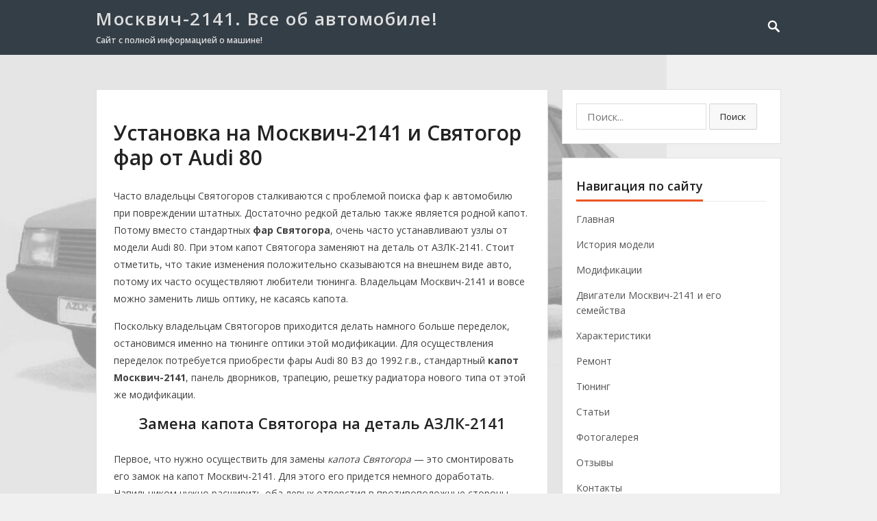

--- FILE ---
content_type: text/html; charset=utf-8
request_url: https://m-2141.ru/%D1%83%D1%81%D1%82%D0%B0%D0%BD%D0%BE%D0%B2%D0%BA%D0%B0-%D0%BD%D0%B0-%D0%BC%D0%BE%D1%81%D0%BA%D0%B2%D0%B8%D1%87-2141-%D0%B8-%D1%81%D0%B2%D1%8F%D1%82%D0%BE%D0%B3%D0%BE%D1%80-%D1%84%D0%B0%D1%80-%D0%BE/
body_size: 7580
content:
<!DOCTYPE html>
<html lang="ru-RU">
<head>
  <meta charset="utf-8">
  <meta name="viewport" content="width=device-width, initial-scale=1">
  <meta http-equiv="X-UA-Compatible" content="IE=edge">
  <meta name="HandheldFriendly" content="true">
  <link rel="profile" href="https://gmpg.org/xfn/11">
  <title>Установка на Москвич-2141 и Святогор фар от Audi 80 — Москвич-2141. Все об автомобиле!</title>
  <link rel="dns-prefetch" href="//www.googletagmanager.com">
  <link rel="dns-prefetch" href="//www.google.com">
  <link rel="dns-prefetch" href="//fonts.googleapis.com">
  <link rel="dns-prefetch" href="//s.w.org">
  <link rel="dns-prefetch" href="//pagead2.googlesyndication.com">
  <link rel="alternate" type="application/rss+xml" title="Москвич-2141. Все об автомобиле! » Лента" href="/feed/">
  <link rel="alternate" type="application/rss+xml" title="Москвич-2141. Все об автомобиле! » Лента комментариев" href="/comments/feed/">
  <script type="text/javascript">
                        window._wpemojiSettings = {"baseUrl":"https:\/\/s.w.org\/images\/core\/emoji\/13.0.1\/72x72\/","ext":".png","svgUrl":"https:\/\/s.w.org\/images\/core\/emoji\/13.0.1\/svg\/","svgExt":".svg","source":{"concatemoji":"http:\/\/m-2141.ru\/wp-includes\/js\/wp-emoji-release.min.js?ver=5.7.7"}};
                        !function(e,a,t){var n,r,o,i=a.createElement("canvas"),p=i.getContext&&i.getContext("2d");function s(e,t){var a=String.fromCharCode;p.clearRect(0,0,i.width,i.height),p.fillText(a.apply(this,e),0,0);e=i.toDataURL();return p.clearRect(0,0,i.width,i.height),p.fillText(a.apply(this,t),0,0),e===i.toDataURL()}function c(e){var t=a.createElement("script");t.src=e,t.defer=t.type="text/javascript",a.getElementsByTagName("head")[0].appendChild(t)}for(o=Array("flag","emoji"),t.supports={everything:!0,everythingExceptFlag:!0},r=0;r<o.length;r++)t.supports[o[r]]=function(e){if(!p||!p.fillText)return!1;switch(p.textBaseline="top",p.font="600 32px Arial",e){case"flag":return s([127987,65039,8205,9895,65039],[127987,65039,8203,9895,65039])?!1:!s([55356,56826,55356,56819],[55356,56826,8203,55356,56819])&&!s([55356,57332,56128,56423,56128,56418,56128,56421,56128,56430,56128,56423,56128,56447],[55356,57332,8203,56128,56423,8203,56128,56418,8203,56128,56421,8203,56128,56430,8203,56128,56423,8203,56128,56447]);case"emoji":return!s([55357,56424,8205,55356,57212],[55357,56424,8203,55356,57212])}return!1}(o[r]),t.supports.everything=t.supports.everything&&t.supports[o[r]],"flag"!==o[r]&&(t.supports.everythingExceptFlag=t.supports.everythingExceptFlag&&t.supports[o[r]]);t.supports.everythingExceptFlag=t.supports.everythingExceptFlag&&!t.supports.flag,t.DOMReady=!1,t.readyCallback=function(){t.DOMReady=!0},t.supports.everything||(n=function(){t.readyCallback()},a.addEventListener?(a.addEventListener("DOMContentLoaded",n,!1),e.addEventListener("load",n,!1)):(e.attachEvent("onload",n),a.attachEvent("onreadystatechange",function(){"complete"===a.readyState&&t.readyCallback()})),(n=t.source||{}).concatemoji?c(n.concatemoji):n.wpemoji&&n.twemoji&&(c(n.twemoji),c(n.wpemoji)))}(window,document,window._wpemojiSettings);
  </script>
  <style type="text/css">
  img.wp-smiley,
  img.emoji {
        display: inline !important;
        border: none !important;
        box-shadow: none !important;
        height: 1em !important;
        width: 1em !important;
        margin: 0 .07em !important;
        vertical-align: -0.1em !important;
        background: none !important;
        padding: 0 !important;
  }
  </style>
  <link rel="stylesheet" id="wp-block-library-css" href="/wp-includes/css/dist/block-library/style.min.css?ver=5.7.7" type="text/css" media="all">
  <link rel="stylesheet" id="contact-form-7-css" href="/wp-content/plugins/contact-form-7/includes/css/styles.css?ver=5.4.1" type="text/css" media="all">
  <link rel="stylesheet" id="vt-blogging-style-css" href="/wp-content/themes/vt-blogging/style.css?ver=1.1" type="text/css" media="all">
  <link rel="stylesheet" id="genericons-style-css" href="/wp-content/themes/vt-blogging/assets/fonts/genericons/genericons.css?ver=5.7.7" type="text/css" media="all">
  <link rel="stylesheet" id="vt-blogging-fonts-css" href="//fonts.googleapis.com/css?family=Open+Sans%3A400%2C600%2C700&subset=latin%2Clatin-ext" type="text/css" media="all">
  <link rel="stylesheet" id="responsive-style-css" href="/wp-content/themes/vt-blogging/responsive.css?ver=1.1" type="text/css" media="all">
  <script type="text/javascript" src="/wp-includes/js/jquery/jquery.min.js?ver=3.5.1" id="jquery-core-js"></script>
  <script type="text/javascript" src="/wp-includes/js/jquery/jquery-migrate.min.js?ver=3.3.2" id="jquery-migrate-js"></script>
  <script type="text/javascript" id="google_gtagjs-js-after">
  window.dataLayer = window.dataLayer || [];function gtag(){dataLayer.push(arguments);}
  gtag('set', 'linker', {"domains":["m-2141.ru"]} );
  gtag("js", new Date());
  gtag("set", "developer_id.dZTNiMT", true);
  gtag("config", "UA-21307242-1", {"anonymize_ip":true});
  </script>
  <link rel="https://api.w.org/" href="/wp-json/">
  <link rel="alternate" type="application/json" href="/wp-json/wp/v2/pages/251">
  <link rel="EditURI" type="application/rsd+xml" title="RSD" href="/xmlrpc.php?rsd">
  <link rel="wlwmanifest" type="application/wlwmanifest+xml" href="/wp-includes/wlwmanifest.xml">
  <link rel="canonical" href="/%d1%83%d1%81%d1%82%d0%b0%d0%bd%d0%be%d0%b2%d0%ba%d0%b0-%d0%bd%d0%b0-%d0%bc%d0%be%d1%81%d0%ba%d0%b2%d0%b8%d1%87-2141-%d0%b8-%d1%81%d0%b2%d1%8f%d1%82%d0%be%d0%b3%d0%be%d1%80-%d1%84%d0%b0%d1%80-%d0%be/">
  <link rel="shortlink" href="/?p=251">
  <link rel="alternate" type="application/json+oembed" href="/wp-json/oembed/1.0/embed?url=http%3A%2F%2Fm-2141.ru%2F%25d1%2583%25d1%2581%25d1%2582%25d0%25b0%25d0%25bd%25d0%25be%25d0%25b2%25d0%25ba%25d0%25b0-%25d0%25bd%25d0%25b0-%25d0%25bc%25d0%25be%25d1%2581%25d0%25ba%25d0%25b2%25d0%25b8%25d1%2587-2141-%25d0%25b8-%25d1%2581%25d0%25b2%25d1%258f%25d1%2582%25d0%25be%25d0%25b3%25d0%25be%25d1%2580-%25d1%2584%25d0%25b0%25d1%2580-%25d0%25be%2F">
  <link rel="alternate" type="text/xml+oembed" href="/wp-json/oembed/1.0/embed?url=http%3A%2F%2Fm-2141.ru%2F%25d1%2583%25d1%2581%25d1%2582%25d0%25b0%25d0%25bd%25d0%25be%25d0%25b2%25d0%25ba%25d0%25b0-%25d0%25bd%25d0%25b0-%25d0%25bc%25d0%25be%25d1%2581%25d0%25ba%25d0%25b2%25d0%25b8%25d1%2587-2141-%25d0%25b8-%25d1%2581%25d0%25b2%25d1%258f%25d1%2582%25d0%25be%25d0%25b3%25d0%25be%25d1%2580-%25d1%2584%25d0%25b0%25d1%2580-%25d0%25be%2F&format=xml">
  <meta name="google-adsense-platform-account" content="ca-host-pub-2644536267352236">
  <meta name="google-adsense-platform-domain" content="sitekit.withgoogle.com">
  <style type="text/css" id="custom-background-css">
  body.custom-background { background-image: url("/wp-content/uploads/2021/03/1.jpg"); background-position: left top; background-size: contain; background-repeat: no-repeat; background-attachment: fixed; }
  </style>
  <link rel="icon" href="/wp-content/uploads/2021/03/cropped-moscvich_2141_2-32x32.jpg" sizes="32x32">
  <link rel="icon" href="/wp-content/uploads/2021/03/cropped-moscvich_2141_2-192x192.jpg" sizes="192x192">
  <link rel="apple-touch-icon" href="/wp-content/uploads/2021/03/cropped-moscvich_2141_2-180x180.jpg">
  <meta name="msapplication-TileImage" content="http://m-2141.ru/wp-content/uploads/2021/03/cropped-moscvich_2141_2-270x270.jpg">
</head>
<body class="page-template-default page page-id-251 custom-background">
  <div id="page" class="site">
    <header id="masthead" class="site-header clear">
      <div class="container">
        <div class="site-branding">
          <h1 class="site-title"><a href="/" title="Москвич-2141. Все об автомобиле!" rel="home">Москвич-2141. Все об автомобиле!</a></h1>
          <h2 class="site-description">Сайт с полной информацией о машине!</h2>
        </div>
        <nav id="primary-nav" class="main-navigation">
          <ul class="sf-menu"></ul>
        </nav><span class="search-icon"><span class="genericon genericon-search"></span> <span class="genericon genericon-close"></span></span>
        <div id="slick-mobile-menu"></div>
      </div>
    </header>
    <div class="header-search">
      <div class="container">
        <form id="searchform" role="search" method="get" action="https://m-2141.ru/" name="searchform">
          <span class="screen-reader-text">Поиск:</span> <input type="search" class="search-input" placeholder="Поиск..." value="" name="s" title="Поиск:"> <button type="submit" role="button" class="search-submit">Поиск</button>
        </form>
      </div>
    </div>
    <div id="content" class="site-content container clear">
      <div id="primary" class="content-area">
        <main id="main" class="site-main">
          <article id="post-251" class="post-251 page type-page status-publish hentry">
            <header class="entry-header">
              <h1 class="page-title">Установка на Москвич-2141 и Святогор фар от Audi 80</h1>
            </header>
            <div class="entry-content">
              <p>Часто владельцы Святогоров сталкиваются с проблемой поиска фар к автомобилю при повреждении штатных. Достаточно редкой деталью также является родной капот. Потому вместо стандартных <strong>фар Святогора</strong>, очень часто устанавливают узлы от модели Audi 80. При этом капот Святогора заменяют на деталь от АЗЛК-2141. Стоит отметить, что такие изменения положительно сказываются на внешнем виде авто, потому их часто осуществляют любители тюнинга. Владельцам Москвич-2141 и вовсе можно заменить лишь оптику, не касаясь капота.</p>
              <p>Поскольку владельцам Святогоров приходится делать намного больше переделок, остановимся именно на тюнинге оптики этой модификации. Для осуществления переделок потребуется приобрести фары Audi 80 В3 до 1992 г.в., стандартный <strong>капот Москвич-2141</strong>, панель дворников, трапецию, решетку радиатора нового типа от этой же модификации.</p>
              <h3 class="has-text-align-center">Замена капота Святогора на деталь АЗЛК-2141</h3>
              <p>Первое, что нужно осуществить для замены <em>капота Святогора</em> — это смонтировать его замок на капот Москвич-2141. Для этого его придется немного доработать. Напильником нужно расширить оба левых отверстия в противоположные стороны друг от друга и одновременно ближе к центру. Правое верхнее отверстие остается неизменным, а нижнее сверлится в месте отверстия стандартного замка капота Москвич-2141.</p>
              <div class="wp-block-image">
                <figure class="alignleft is-resized">
                  
                  <figcaption>
                    Замок капота Святогора на капоте Москвич-2141
                  </figcaption>
                </figure>
              </div>
              <p>Далее нужно просверлить отверстие диаметром 1,5 см в капоте Москвич-2141 для направляющей пружины нового замка. После этих переделок, замок капота Святогора должен успешно прикрутится на капот 2141 на три гайки. Отметим, что четвертая гайка останется невостребованной.</p>
              <p></p>
              <p>Далее можно устанавливать капот Москвич-2141 со смонтированным замком на Святогор. При этом придется также несколько подрезать ручку открывания капота и посадить ниже ответную часть замка, прикрепленную на кузове. Для этого крепежные отверстия напильником опускаются вниз на 5 мм. Кроме того, придется несколько подпилить напильником держатель троса. После таких доработок <em>капот Москвич-2141</em> должен четко встать в проем <strong>капота Святогора</strong> и нормально закрываться/открываться.</p>
              <p>Далее необходимо осуществить замену панели дворников и трапеции на узлы от <a href="/avtomobil_moskvich2141.html">АЗЛК-2141</a>. Дело в том, что Святогоровская панель и «сорок первый» капот образуют очень большую щель, сильно портящую внешний вид. А родная трапеция имеет короткие оси дворников и после установки панели от 2141, установить их не получится. Потому заменяют и трапецию.</p>
              <h3 class="has-text-align-center">Замена фар Святогора на детали Audi 80</h3>
              <p>Далее можно переходить непосредственно к замене <em>фар Святогора</em>. С оптики Audi 80 нужно отпилить все штатные крепления. С родных фар нужно вынуть провода с разъемами, предварительно разобрав узел. Разъемы нужно немного подогнать, чтобы они легко заходили в отверстия оптики Ауди и закрепить их там при помощи холодной сварки. Отметим, что фары Audi 80 отлично подходят для установки на Москвич-2141, так как они не имеют никаких разъемов, провода проведены прямо к лампам. После этого нужно из достаточного по толщине метала изготовить по три кронштейна на каждую фару и закрепить их при помощи заклепок. Далее нужно при помощи двух предварительно подготовленных кронштейнов, прикрепить к каждой фаре соответствующий поворотник.</p>
              <div class="wp-block-image">
                <figure class="alignleft is-resized">
                  
                  <figcaption>
                    Кронштейн для крепления фары Audi 80 на Святогор
                  </figcaption>
                </figure>
              </div>
              <figure class="wp-block-image is-resized">
                
                <figcaption>
                  Поворотник Святогора с кронштейнами для крепления
                </figcaption>
              </figure>
              <div class="wp-block-image">
                <figure class="alignleft is-resized">
                  
                  <figcaption>
                    Место выреза с верхней панели кузова
                  </figcaption>
                </figure>
              </div>
              <p>По завершению этой операции, фары готовы к монтажу. Отметим, что для монтажа левой фары нужно вырезать лишний кусочек металла с верхней панели кузова и подогнуть саблю (фото слева). Правая фара должна встать на место без доработок. Крепление осуществляется в штатных местах стандартных фар.</p>
              <p>И последний шаг – установка решетки радиатора. </p>
              <div class="wp-block-image">
                <figure class="alignleft is-resized">
                  
                  <figcaption>
                    Модернизированная решетка радиатора Москвич-2141
                  </figcaption>
                </figure>
              </div>
              <p>Модернизированную деталь от Москвич-2141 (фото слева) нужно разделить на две части (она разборная). Для установки понадобится нижняя ее часть. Чтобы она вошла на место Святогоровской детали, ее придется несколько подогнать. Ну и конечно, самый последний этап – это покраска всех вновь установленных деталей кузова.</p>
              <p>Вот и вся технология замены фар <a href="/svyatogor.html">Святогора</a> на узлы от Audi 80. Как уже говорилось выше, владельцы Москвич-2141 могут обойтись лишь заменой самой оптики, не касаясь капота и других деталей. Ниже представлены изображения автомобилей после модернизации.</p>
              <div class="wp-block-image">
                <figure class="alignleft is-resized">
                  
                  <figcaption>
                    Москвич Святогор с фарами Audi 80
                  </figcaption>
                </figure>
              </div>
              <figure class="wp-block-image is-resized">
                
                <figcaption>
                  Святогор с фарами от Audi 80
                </figcaption>
              </figure>
              <p></p>
            </div>
          </article>
        </main>
      </div>
      <aside id="secondary" class="widget-area sidebar">
        <div id="search-2" class="widget widget_search">
          <form id="searchform" role="search" method="get" action="https://m-2141.ru/" name="searchform">
            <span class="screen-reader-text">Поиск:</span> <input type="search" class="search-input" placeholder="Поиск..." value="" name="s" title="Поиск:"> <button type="submit" role="button" class="search-submit">Поиск</button>
          </form>
        </div>
        <div id="nav_menu-3" class="widget widget_nav_menu">
          <h3 class="widget-title"><span>Навигация по сайту</span></h3>
          <div class="menu-%d0%be%d1%81%d0%bd%d0%be%d0%b2%d0%bd%d0%be%d0%b5-%d0%bc%d0%b5%d0%bd%d1%8e-container">
            <ul id="menu-%d0%be%d1%81%d0%bd%d0%be%d0%b2%d0%bd%d0%be%d0%b5-%d0%bc%d0%b5%d0%bd%d1%8e" class="menu">
              <li id="menu-item-86" class="menu-item menu-item-type-custom menu-item-object-custom menu-item-home menu-item-86">
                <a href="/">Главная</a>
              </li>
              <li id="menu-item-75" class="menu-item menu-item-type-post_type menu-item-object-page menu-item-75">
                <a href="/%d0%b8%d1%81%d1%82%d0%be%d1%80%d0%b8%d1%8f/">История модели</a>
              </li>
              <li id="menu-item-76" class="menu-item menu-item-type-post_type menu-item-object-page menu-item-76">
                <a href="/%d0%bc%d0%be%d0%b4%d0%b8%d1%84%d0%b8%d0%ba%d0%b0%d1%86%d0%b8%d0%b8/">Модификации</a>
              </li>
              <li id="menu-item-77" class="menu-item menu-item-type-post_type menu-item-object-page menu-item-77">
                <a href="/%d0%b4%d0%b2%d0%b8%d0%b3%d0%b0%d1%82%d0%b5%d0%bb%d0%b8/">Двигатели Москвич-2141 и его семейства</a>
              </li>
              <li id="menu-item-504" class="menu-item menu-item-type-post_type menu-item-object-page menu-item-504">
                <a href="/%d1%82%d0%b5%d1%85%d0%bd%d0%b8%d1%87%d0%b5%d1%81%d0%ba%d0%b8%d0%b5-%d1%85%d0%b0%d1%80%d0%b0%d0%ba%d1%82%d0%b5%d1%80%d0%b8%d1%81%d1%82%d0%b8%d0%ba%d0%b8-%d0%b0%d0%b2%d1%82%d0%be%d0%bc%d0%be%d0%b1%d0%b8/">Характеристики</a>
              </li>
              <li id="menu-item-506" class="menu-item menu-item-type-post_type menu-item-object-page menu-item-506">
                <a href="/%d1%80%d0%b5%d0%bc%d0%be%d0%bd%d1%82-%d0%bc%d0%be%d1%81%d0%ba%d0%b2%d0%b8%d1%87-2141/">Ремонт</a>
              </li>
              <li id="menu-item-508" class="menu-item menu-item-type-post_type menu-item-object-page menu-item-508">
                <a href="/%d1%82%d1%8e%d0%bd%d0%b8%d0%bd%d0%b3-%d0%bc%d0%be%d1%81%d0%ba%d0%b2%d0%b8%d1%87-2141/">Тюнинг</a>
              </li>
              <li id="menu-item-510" class="menu-item menu-item-type-post_type menu-item-object-page menu-item-510">
                <a href="/%d1%81%d1%82%d0%b0%d1%82%d1%8c%d0%b8-%d0%be%d0%b1-%d0%b0%d0%b2%d1%82%d0%be%d0%bc%d0%be%d0%b1%d0%b8%d0%bb%d0%b5-%d0%bc%d0%be%d1%81%d0%ba%d0%b2%d0%b8%d1%87-2141-%d0%b5%d0%b3%d0%be-%d1%81%d0%b5%d0%bc/">Статьи</a>
              </li>
              <li id="menu-item-82" class="menu-item menu-item-type-post_type menu-item-object-page menu-item-82">
                <a href="/%d1%84%d0%be%d1%82%d0%be%d0%b3%d0%b0%d0%bb%d0%b5%d1%80%d0%b5%d1%8f/">Фотогалерея</a>
              </li>
              <li id="menu-item-83" class="menu-item menu-item-type-post_type menu-item-object-page menu-item-83">
                <a href="/%d0%be%d1%82%d0%b7%d1%8b%d0%b2%d1%8b/">Отзывы</a>
              </li>
              <li id="menu-item-84" class="menu-item menu-item-type-post_type menu-item-object-page menu-item-84">
                <a href="/%d0%ba%d0%be%d0%bd%d1%82%d0%b0%d0%ba%d1%82%d1%8b/">Контакты</a>
              </li>
            </ul>
          </div>
        </div>
      </aside>
    </div>
    <footer id="colophon" class="site-footer">
      <div id="site-bottom" class="container clear">
        <div class="site-info">
          Авторские права © 2022 <a href="/" title="Москвич-2141. Все об автомобиле!"><span>Москвич-2141. Все об автомобиле!</span></a>. Все права защищены.<br>
          Тема: VT Blogging от <span>VolThemes</span>. Работает на <span>WordPress</span>.
        </div>
      </div>
    </footer>
  </div>
  <div id="back-top">
    <a href="#top" title="Back to top"><span class="genericon genericon-collapse"></span></a>
  </div>
  <script type="text/javascript" src="/wp-includes/js/dist/vendor/wp-polyfill.min.js?ver=7.4.4" id="wp-polyfill-js"></script> 
  <script type="text/javascript" id="wp-polyfill-js-after">


  ( 'fetch' in window ) || document.write( '<script src="/wp-includes/js/dist/vendor/wp-polyfill-fetch.min.js?ver=3.0.0">' + 'ipt>' );( document.contains ) || document.write( '<script src="/wp-includes/js/dist/vendor/wp-polyfill-node-contains.min.js?ver=3.42.0">' + 'ipt>' );( window.DOMRect ) || document.write( '<script src="/wp-includes/js/dist/vendor/wp-polyfill-dom-rect.min.js?ver=3.42.0">' + 'ipt>' );( window.URL && window.URL.prototype && window.URLSearchParams ) || document.write( '<script src="/wp-includes/js/dist/vendor/wp-polyfill-url.min.js?ver=3.6.4">' + 'ipt>' );( window.FormData && window.FormData.prototype.keys ) || document.write( '<script src="/wp-includes/js/dist/vendor/wp-polyfill-formdata.min.js?ver=3.0.12">' + 'ipt>' );( Element.prototype.matches && Element.prototype.closest ) || document.write( '<script src="/wp-includes/js/dist/vendor/wp-polyfill-element-closest.min.js?ver=2.0.2">' + 'ipt>' );( 'objectFit' in document.documentElement.style ) || document.write( '<script src="/wp-includes/js/dist/vendor/wp-polyfill-object-fit.min.js?ver=2.3.4">' + 'ipt>' );
  </script> 
  <script type="text/javascript" id="contact-form-7-js-extra">


  /* <![CDATA[ */
  var wpcf7 = {"api":{"root":"http:\/\/m-2141.ru\/wp-json\/","namespace":"contact-form-7\/v1"}};
  /* ]]> */
  </script> 
  <script type="text/javascript" src="/wp-content/plugins/contact-form-7/includes/js/index.js?ver=5.4.1" id="contact-form-7-js"></script> 
  <script type="text/javascript" src="/wp-content/themes/vt-blogging/assets/js/superfish.min.js?ver=5.7.7" id="superfish-js"></script> 
  <script type="text/javascript" src="/wp-content/themes/vt-blogging/assets/js/jquery.slicknav.min.js?ver=5.7.7" id="slicknav-js"></script> 
  <script type="text/javascript" src="/wp-content/themes/vt-blogging/assets/js/modernizr.min.js?ver=5.7.7" id="modernizr-js"></script> 
  <script type="text/javascript" src="/wp-content/themes/vt-blogging/assets/js/html5shiv.min.js?ver=5.7.7" id="html5shiv-js"></script> 
  <script type="text/javascript" src="/wp-content/themes/vt-blogging/assets/js/jquery.custom.js?ver=5.7.7" id="vt-blogging-scripts-js"></script> 
  <script type="text/javascript" src="https://www.google.com/recaptcha/api.js?render=6LdumoQUAAAAAD1arZiEhMY5fo1sJKwC0qBpzqDX&ver=3.0" id="google-recaptcha-js"></script> 
  <script type="text/javascript" id="wpcf7-recaptcha-js-extra">


  /* <![CDATA[ */
  var wpcf7_recaptcha = {"sitekey":"6LdumoQUAAAAAD1arZiEhMY5fo1sJKwC0qBpzqDX","actions":{"homepage":"homepage","contactform":"contactform"}};
  /* ]]> */
  </script> 
  <script type="text/javascript" src="/wp-content/plugins/contact-form-7/modules/recaptcha/index.js?ver=5.4.1" id="wpcf7-recaptcha-js"></script> 
  <script type="text/javascript" src="/wp-includes/js/wp-embed.min.js?ver=5.7.7" id="wp-embed-js"></script>
<script defer src="https://static.cloudflareinsights.com/beacon.min.js/vcd15cbe7772f49c399c6a5babf22c1241717689176015" integrity="sha512-ZpsOmlRQV6y907TI0dKBHq9Md29nnaEIPlkf84rnaERnq6zvWvPUqr2ft8M1aS28oN72PdrCzSjY4U6VaAw1EQ==" data-cf-beacon='{"version":"2024.11.0","token":"c9e87cfd10d54d11be416cfa1e677b18","r":1,"server_timing":{"name":{"cfCacheStatus":true,"cfEdge":true,"cfExtPri":true,"cfL4":true,"cfOrigin":true,"cfSpeedBrain":true},"location_startswith":null}}' crossorigin="anonymous"></script>
</body>
</html>


--- FILE ---
content_type: text/css;charset=UTF-8
request_url: https://m-2141.ru/wp-content/themes/vt-blogging/style.css?ver=1.1
body_size: 8841
content:
/*
Theme Name: VT Blogging
Theme URI: https://volthemes.com/theme/vt-blogging/
Author: VolThemes
Author URI: https://volthemes.com
Description: VT Blogging is a Minimal and Clean WordPress Theme. Mobile-friendly (responsive), optimized for speed, and implements SEO (search engine optimization) best practices. The theme options are powered by Customizer. You can check out the demo for a closer look at: https://volthemes.com/demo?theme=VT-Blogging
Version: 1.1
License: GNU General Public License v2 or later
License URI: http://www.gnu.org/licenses/gpl-2.0.html
Text Domain: vt-blogging
Tags: two-columns, blog, news, photography, right-sidebar, custom-logo, custom-background, custom-colors, custom-menu, editor-style, featured-images, footer-widgets, full-width-template, post-formats, sticky-post, theme-options, threaded-comments, translation-ready
*/

/*
TABLE OF CONTENT

0. Reset
1. Defaults
2. Header
--2.1 Site Branding
--2.2 Navigation Menu
3. Homepage
--3.1 Featured Content
--3.2 Recent Content
--3.3 Pagination
4. Single Post/Page
5. Archive/Search Page
6. Comments
7. Sidebar
8. Footer
9. Misc.
*/
/*--------------------------------------------------------------
0. Reset
--------------------------------------------------------------*/
*,
*:before,
*:after {
	box-sizing: border-box;
}
html, body, div, span, object, iframe,
h1, h2, h3, h4, h5, h6, p, blockquote, pre,
abbr, address, cite, code,
del, dfn, em, img, ins, kbd, q, samp,
small, strong, sub, sup, var,
b, i,
dl, dt, dd, ol, ul, li,
fieldset, form, label, legend,
table, caption, tbody, tfoot, thead, tr, th, td,
article, aside, canvas, details, figcaption, figure,
footer, header, hgroup, menu, nav, section, summary,
time, mark, audio, video {
  margin: 0;
  padding: 0;
  border: 0;
  outline: 0;
  font-size: 100%;
  vertical-align: baseline;
  background: transparent;
  word-wrap: break-word;
}
body {
	line-height: 1;
}
article, aside, details, figcaption, figure,
footer, header, hgroup, menu, nav, section, main {
	display: block;
}
nav ul {
	list-style: none;
}
blockquote, q {
	quotes: none;
}
blockquote:before, blockquote:after,
q:before, q:after {
	content: '';
	content: none;
}
a {
	margin: 0;
	padding: 0;
	font-size: 100%;
	vertical-align: baseline;
	background: transparent;
}
ins {
	color: #333;
	text-decoration: none;
}
mark {
	background-color: #ff9;
	color: #333;
	font-style: italic;
	font-weight: bold;
}
del {
	text-decoration: line-through;
}
abbr[title], dfn[title] {
	border-bottom: 1px dotted;
	cursor: help;
}
table {
	border-collapse: collapse;
	border-spacing: 0;
}
hr {
	display: block;
	height: 1px;
	border: 0;
	border-top: 1px solid #eee;
	margin: 1em 0;
	padding: 0;
}
input, select {
  vertical-align: middle;
}
sup {
	top: -.5em;
}
sub, sup {
	font-size: 75%;
	line-height: 0;
	position: relative;
	vertical-align: baseline;
}
.no-list-style {
	list-style: none;
	margin: 0;
	padding: 0;
}
figure > img {
    display: block;
}
img {
    display: inline-block;
	height: auto; /* Make sure images are scaled correctly. */
    max-width: 100%;
	vertical-align: middle;
}
img[class*="align"],
img[class*="attachment-"] {
    height: auto;
}
embed,
iframe,
object {
    max-width: 100%;
    width: 100%;
}

/*--------------------------------------------------------------
# Accessibility
--------------------------------------------------------------*/
/* Text meant only for screen readers. */
.screen-reader-text {
    clip: rect(1px, 1px, 1px, 1px);
    position: absolute !important;
    height: 1px;
    width: 1px;
    overflow: hidden;
}
.screen-reader-text:focus {
    background-color: #f1f1f1;
    border-radius: 3px;
    box-shadow: 0 0 2px 2px rgba(0, 0, 0, 0.6);
    clip: auto !important;
    color: #21759b;
    display: block;
    font-size: 14px;
    font-size: 0.875rem;
    font-weight: bold;
    height: auto;
    left: 5px;
    line-height: normal;
    padding: 15px 23px 14px;
    text-decoration: none;
    top: 5px;
    width: auto;
    z-index: 100000;
    /* Above WP toolbar. */
}

/*--------------------------------------------------------------
# Media
--------------------------------------------------------------*/
.page-content .wp-smiley,
.entry-content .wp-smiley,
.comment-content .wp-smiley {
    border: none;
    margin-bottom: 0;
    margin-top: 0;
    padding: 0;
}
/* Make sure embeds and iframes fit their containers. */
embed,
iframe,
object {
    max-width: 100%;
}

/*--------------------------------------------------------------
## Captions
--------------------------------------------------------------*/
.wp-caption {
    margin-bottom: 1.5em;
    max-width: 100%;
}
.wp-caption img[class*="wp-image-"] {
    display: block;
    margin-left: auto;
    margin-right: auto;
}
.wp-caption .wp-caption-text {
    margin: 0.5075em 0;
}
.wp-caption-text {
    text-align: center;
}

/*--------------------------------------------------------------
## Galleries
--------------------------------------------------------------*/
.gallery {
    margin-bottom: 1.5em;
}
.gallery-item {
    display: inline-block;
    text-align: center;
    vertical-align: top;
    width: 100%;
}
.gallery-columns-2 .gallery-item {
    max-width: 50%;
}
.gallery-columns-3 .gallery-item {
    max-width: 33.33%;
}
.gallery-columns-4 .gallery-item {
    max-width: 25%;
}
.gallery-columns-5 .gallery-item {
    max-width: 20%;
}
.gallery-columns-6 .gallery-item {
    max-width: 16.66%;
}
.gallery-columns-7 .gallery-item {
    max-width: 14.28%;
}
.gallery-columns-8 .gallery-item {
    max-width: 12.5%;
}
.gallery-columns-9 .gallery-item {
    max-width: 11.11%;
}
.gallery-caption {
    display: block;
}

/*--------------------------------------------------------------
1. Defaults
--------------------------------------------------------------*/
h1,
h2,
h3,
h4,
h5,
h6 {
    color: #222;
    font-weight: 600;
	margin: 15px 0;
}
strong,
b {
    font-weight: bold;
}
input,
textarea,
select {
    -webkit-appearance: none;
    -moz-box-sizing: border-box;
    -webkit-box-sizing: border-box;
    box-sizing: border-box;
}
input,
input[type="text"],
input[type="email"],
input[type="url"],
input[type="search"],
input[type="password"],
textarea {
    font-family: "Open Sans", "Helvetica Neue", Helvetica, Arial, sans-serif;
    font-size: 15px;
    font-weight: normal;
    background-color: #fff;
    border: 1px solid #ddd;
    outline: none;
    color: #333;
}
input:focus,
input[type="text"]:focus,
input[type="email"]:focus,
input[type="url"]:focus,
input[type="search"]:focus,
input[type="password"]:focus,
textarea:focus {
    border-color: #bfbfbf;
    outline: none;
}
textarea {
    padding: 10px 15px;
}
input[type="text"],
input[type="email"],
input[type="url"],
input[type="search"],
input[type="password"] {
    height: 38px;
    line-height: 38px;
    padding: 0 15px;
}
button,
.btn,
input[type="submit"],
input[type="reset"],
input[type="button"] {
    background-color: #f8f8f8;
    border: 1px solid #d3d3d3;
    border-radius: 2px;
    box-shadow: 0 1px 0 rgba(0, 0, 0, 0.05);
    padding: 0 15px;
    white-space: nowrap;
    vertical-align: middle;
    cursor: pointer;
    color: #222;
    font-family: "Open Sans", "Helvetica Neue", Helvetica, Arial, sans-serif;
    font-size: 13px;
    height: 38px;
    line-height: 34px;
    -webkit-user-select: none;
    -moz-user-select: none;
    -ms-user-select: none;
    user-select: none;
    -webkit-appearance: none;
    -webkit-backface-visibility: hidden;
}
button:hover,
.btn:hover,
input[type="reset"]:hover,
input[type="submit"]:hover,
input[type="button"]:hover {
    background-color: #f0f0f0;
    border-color: #c3c3c3;
    box-shadow: 0 1px 0 rgba(0, 0, 0, 0.1);
    text-decoration: none;
}
button:focus,
textarea:focus {
    outline: 0;
}
table {
    font-family: "Open Sans", "Helvetica Neue", Helvetica, Arial, sans-serif;
    font-size: 14px;
    color: #333333;
    border-width: 1px;
    border-color: #e9e9e9;
    border-collapse: collapse;
    width: 100%;
}
table th {
    border-width: 1px;
    padding: 8px;
    border-style: solid;
    border-color: #e6e6e6;
    background-color: #f0f0f0;
}
table tr:hover td {
    background-color: #f9f9f9;
}
table td {
    border-width: 1px;
    padding: 8px;
    border-style: solid;
    border-color: #e6e6e6;
    background-color: #ffffff;
}
.alignleft {
    float: left;
    margin: 0 20px 20px 0;
}
.alignright {
    float: right;
    margin: 0 0 20px 20px;
}
.aligncenter {
    display: block;
    margin: 0 auto;
    text-align: center;
    clear: both;
}
.alignnone {
    display: block;
}

/* Clear Floats */
.clear:before,
.clear:after {
    content: "";
    display: table;
}
.clear:after {
    clear: both;
}
.clear {
    clear: both;
}
.screen-reader-text {
    clip: rect(1px, 1px, 1px, 1px);
    position: absolute;
}
.bypostauthor {
    background: inherit;
    color: inherit;
}

/* CSS3 Effects */
.box-shadow,
.mobile-menu {
    box-shadow: rgba(190, 190, 190, 0.45882) 0px 1px 5px;
    -webkit-box-shadow: rgba(190, 190, 190, 0.45882) 0px 1px 5px;
}
body {
    background: #f0f0f0;
    color: #414141;
    font-family: "Open Sans", "Helvetica Neue", Helvetica, Arial, sans-serif;
    font-style: normal;
    font-size: 14px;
    font-weight: 400;
    line-height: 1.6em;
}
a {
    color: #eb5424;
    text-decoration: none;
}
a:hover {
    color: #eb5424;
	text-decoration: underline;
}
a:visited {
    color: #222;
}
a:active,
a:focus {
    outline: 0;
}
.container {
    margin: 0 auto;
    width: 1000px;
}

/* =Genericons, thanks to FontSquirrel.com for conversion!
-------------------------------------------------------------- */
@font-face {
    font-family: 'Genericons';
    src: url("assets/fonts/genericons/genericons-regular-webfont.eot");
    src: url("assets/fonts/genericons/genericons-regular-webfont.eot?#iefix") format("embedded-opentype"), url("assets/fonts/genericons/genericons-regular-webfont.woff") format("woff"), url("assets/fonts/genericons/genericons-regular-webfont.ttf") format("truetype"), url("assets/fonts/genericons/genericons-regular-webfont.svg#genericonsregular") format("svg");
    font-weight: normal;
    font-style: normal;
}

/* Genericons */
.bypostauthor > article .fn:before,
.comment-edit-link:before,
.comment-reply-link:before,
.comment-reply-login:before,
.comment-reply-title small a:before,
.comment-list .children li:before,
.contributor-posts-link:before,
.menu-toggle:before,
.search-toggle:before,
.slider-direction-nav a:before {
    -webkit-font-smoothing: antialiased;
    display: inline-block;
    font: normal 16px/1 Genericons;
    text-decoration: inherit;
    vertical-align: text-bottom;
}

/*--------------------------------------------------------------
# Header
--------------------------------------------------------------*/
#masthead .container {
    position: relative;
}
.site-header {
    background-color: #343e47;
    height: 80px;
    width: 100%;
    line-height: 1;
}
.site-header .search-icon {
    display: block;
    position: absolute;
    top: 28px;
    right: 0;
}
.site-header .search-icon:hover {
    cursor: pointer;
}
.site-header .search-icon:hover span {
    color: #bbb;
    color: rgba(255, 255, 255, 0.8);
}
.site-header .search-icon span {
    color: #fff;
    font-size: 22px;
    font-weight: bold;
    vertical-align: middle;
}
.site-header .search-icon .genericon-search.active {
    display: none;
}
.site-header .search-icon .genericon-close {
    display: none;
}
.site-header .search-icon .genericon-close.active {
    display: inline-block;
}
.search-input {
    background: #fff;
    border: 1px solid #ddd;
    outline: none;
    height: 38px;
    line-height: 38px;
    color: #333;
}
.search-input:focus {
    background-color: #fff;
    border-color: #bfbfbf;
}
.header-search .search-submit {
    border-left: none;
    color: #999;
    font-size: 15px;
    font-weight: 600;
    height: 38px;
    line-height: 1;
    outline: none;
    cursor: pointer;
    text-align: center;
    vertical-align: middle;
}

/* Header Search */
.header-search {
    border-top: 1px solid #333;
    display: none;
    background-color: #3c4852;
    line-height: 1;
    width: 100%;
    height: 60px;
    z-index: 2;
}
.header-search .container {
    position: relative;
}
.header-search .container:after {
    color: #ccc;
    font-family: 'Genericons';
    font-size: 24px;
    content: '\f400';
    position: absolute;
    top: 18px;
    left: 0;
}
.header-search .search-input {
    background: transparent;
    border: none;
    color: #999;
    font-size: 20px;
    height: 60px;
    width: 100%;
    padding-left: 40px;
}
.header-search .search-input::-webkit-input-placeholder {
    /* Chrome/Opera/Safari */
    color: #999;
}
.header-search .search-input::-moz-placeholder {
    /* Firefox 19+ */
    color: #999;
}
.header-search .search-input:-ms-input-placeholder {
    /* IE 10+ */
    color: #999;
}
.header-search .search-input:-moz-placeholder {
    /* Firefox 18- */
    color: #999;
}
.header-search .search-submit {
    background: transparent;
    border: 2px solid #eb5424;
    box-shadow: none;
    border-radius: 5px;
    color: #eb5424;
    font-size: 14px;
    height: 28px;
    letter-spacing: 1px;
    position: absolute;
    top: 14px;
    right: 0;
    padding: 0 4px;
    text-transform: uppercase;
}
.header-search .search-submit:hover {
    border-color: #fff;
    box-shadow: none;
    color: #fff;
}

/*--------------------------------------------------------------
2.1 Site Branding
--------------------------------------------------------------*/
.site-branding {
    float: left;
    margin-right: 30px;
    text-align: left;
}
.site-branding #logo {
    height: 60px;
    margin: 10px 0;
}
.site-branding .helper {
    display: inline-block;
    height: 100%;
    vertical-align: middle;
}
.site-branding img {
    max-height: 60px;
    vertical-align: middle;
}
.site-title {
	font-size: 26px;
	font-style: normal;
	letter-spacing: 1.5px;
	line-height: 45px;
	margin: 5px 0 0;
}
.site-title a {
    color: #ddd;
    display: block;
}
.site-title a:hover {
    color: #fff;
	text-decoration: none;
}
.site-description {
	color: #ddd;
	font-size: 12px;
	margin-top: 3px;
}

/*--------------------------------------------------------------
2.1 Navigation Menu
--------------------------------------------------------------*/
/* Essential Styles */
.sf-menu * {
    margin: 0;
    padding: 0;
    list-style: none;
}
.sf-menu {
    margin: 0;
    padding: 0;
    list-style: none;
}
.sf-menu li {
    position: relative;
}
.sf-menu li:hover > ul,
.sf-menu li.sfHover > ul {
    display: block;
}
.sf-menu ul {
    position: absolute;
    display: none;
    top: 100%;
    left: 0;
    z-index: 99;
}
.sf-menu ul ul {
    top: 0;
    left: 208px;
}
.sf-menu > li {
    float: left;
}
.sf-menu a {
    display: block;
    position: relative;
}

/* Theme Navigation Skin */
.sf-menu {
    float: left;
}
.sf-menu ul {
    background-color: #fff;
    border: 1px solid #e9e9e9;
    width: 230px;
    padding: 0 20px;
    box-shadow: rgba(190, 190, 190, 0.45882) 0px 1px 5px;
    -webkit-box-shadow: rgba(190, 190, 190, 0.45882) 0px 1px 5px;
}
.sf-menu a {
    text-decoration: none;
    zoom: 1;
    /* IE7 */
}
.sf-menu li {
    line-height: 80px;
    white-space: nowrap;
    /* no need for Supersubs plugin */
    *white-space: normal;
    /* ...unless you support IE7 (let it wrap) */
}
.sf-menu li a {
    padding: 0 20px;
    font-size: 14px;
    color: #fff;
    font-size: 15px;
}
.sf-menu li a:hover {
    color: #bbb;
    color: rgba(255, 255, 255, 0.8);
}
.sf-menu li li {
    line-height: 1.5;
    border-bottom: 1px solid #f0f0f0;
}
.sf-menu li li:last-child {
    border-bottom: none;
}
.sf-menu li li a {
    color: #222;
    font-size: 15px;
    padding: 12px 0;
}
.sf-menu li li a:hover {
    color: #eb5424;
}
.sf-menu li li ul {
    margin-top: -1px;
}
.sf-menu li:hover a,
.sf-menu li.sfHover a {
    color: #bbb;
    color: rgba(255, 255, 255, 0.8);
}
.sf-menu li:hover li a,
.sf-menu li.sfHover li a {
    color: #222;
    display: block;
}
.sf-menu li:hover li a:hover,
.sf-menu li.sfHover li a:hover {
    color: #eb5424;
}

/*** arrows (for all except IE7) **/
.sf-arrows .sf-with-ul {
    padding-right: 27px;
}
/* styling for both css and generated arrows */
.sf-arrows .sf-with-ul:after {
    position: absolute;
    top: 50%;
    right: 24px;
    margin-top: -6px;
    height: 0;
    width: 0;
    content: '\f431';
    font: normal 14px/1 'Genericons';
    display: inline-block;
    -webkit-font-smoothing: antialiased;
    -moz-osx-font-smoothing: grayscale;
}
/* styling for right-facing arrows */
.sf-arrows ul .sf-with-ul:after {
    right: 5px;
    margin-top: -5px;
    margin-right: 0;
    content: '\f501';
    font: normal 9px/1 'Genericons';
    display: inline-block;
    -webkit-font-smoothing: antialiased;
    -moz-osx-font-smoothing: grayscale;
}

/*--------------------------------------------------------------
3. Homepage
--------------------------------------------------------------*/
.entry-title a,
.entry-title a:visited {
    color: #414141;
}
.entry-title a:hover {
    color: #eb5424;
}
/* Site Content */
.site-content {
    padding: 50px 0;
}
#primary {
    background-color: #fff;
    border: 1px solid #dfdfdf;
    float: left;
    width: 660px;
}
#primary.content-area.content-full {
	width: 100%;
}
#main {
    padding: 30px 25px 25px;
}
.thumbnail-wrap {
    position: relative;
}
.thumbnail-wrap .video-length {
    display: none;
    position: absolute;
    right: 3px;
    bottom: 3px;
    background-color: #333;
    background-color: rgba(0, 0, 0, 0.7);
    color: #fff;
    color: rgba(255, 255, 255, 0.9);
    line-height: 1;
    font-size: 11px;
    padding: 2px 3px;
}

/*--------------------------------------------------------------
3.2 Recent Content
--------------------------------------------------------------*/
#recent-content {}
.section-header {
    position: relative;
    margin-bottom: 20px;
}
.section-header h1,
.section-header h2,
.section-header h3 {
    color: #999;
    font-size: 15px;
    font-weight: normal;
    margin-bottom: 0;
    text-transform: uppercase;
}
.section-header h1 a,
.section-header h1 a:visited,
.section-header h2 a,
.section-header h2 a:visited,
.section-header h3 a,
.section-header h3 a:visited {
    color: #999;
}
.section-header h1 a:hover,
.section-header h2 a:hover,
.section-header h3 a:hover {
    color: #222;
    text-decoration: none;
}
.content-loop .hentry {
    border-bottom: 1px solid #e9e9e9;
    width: 100%;
    margin-bottom: 30px;
    padding-bottom: 30px;
    position: relative;
}
.content-loop .hentry.last {
    border-bottom: none;
    padding-bottom: 0;
}
.content-loop .thumbnail-link {
    display: block;
    float: left;
    width: 180px;
    position: relative;
    margin: 0 25px 0 0;
    line-height: 0.5;
}
.content-loop .entry-overview {
    display: block;
}
.content-loop .entry-title {
    font-size: 26px;
    line-height: 1.4;
    margin: 0 0 15px;
}
.content-loop .entry-title a:hover {
    text-decoration: underline;
}
.content-loop .entry-meta {
    margin-bottom: 15px;
}
.content-loop .entry-summary {
    display: table;
    font-size: 14px;
    line-height: 1.8;
}
.content-loop .entry-summary p {
    display: inline;
}
.content-loop .read-more a:link,
.content-loop .read-more a:visited {
	color: #eb5424;
    font-size: 14px;
    font-weight: bold;
}
.content-loop .read-more a:hover {
    color: #eb5424;
}
.post-link {
    display: block;
    position: relative;
}
.entry-meta {
    font-size: 12px;
    position: relative;
    color: #999;
}
.entry-meta a {
    color: #999;
}
.entry-meta a:hover {
    color: #222;
}
.site-main .entry-meta {
	background: #eef1f2;
	background-position: left;
	margin-left: -25px;
}
.site-main .entry-author {
	margin-left: 25px;
}
.entry-meta .sep {
    font-style: normal;
    margin: 0 4px;
}
.entry-meta .entry-author .avatar {
    width: 22px;
    height: 22px;
    margin: -1px 5px 0 0;
}

/*--------------------------------------------------------------
3.3 Pagination
--------------------------------------------------------------*/
.pagination {
    border-top: 1px solid #e9e9e9;
    padding: 35px 0;
    width: 100%;
    text-align: center;
}
.pagination .nav-links {
	display: block;
	padding: 0 25px 15px;
	position: relative;
}
.pagination .page-numbers {
	background: #e8edf3;
	border: 1px solid #d3d3d3;
	color: #444;
	display: inline-block;
	font-size: 14px;
    height: 36px;
    line-height: 34px;
	padding: 0 12px;
}
.pagination .page-numbers.current {
	background: #eb5424;
	color: #fff;
}
.pagination .nav-links > a:hover {
	background: #eb5424;
	color: #fff;
	text-decoration: none;
}

/*--------------------------------------------------------------
4. Single Post/Page
--------------------------------------------------------------*/
.page-title {
    font-size: 30px;
    margin-bottom: 25px;
    line-height: 1.2;
}
.single .entry-header {
    margin-bottom: 15px;
}
.page .entry-header {
    margin-bottom: 20px;
}
.error404 #primary .entry-thumbnail,
.single #primary .entry-thumbnail,
.page #primary .entry-thumbnail {
    margin-bottom: 10px;
}
.entry-header .entry-title {
	margin-top: 0;
}
.error404 h1.entry-title,
.single h1.entry-title,
.page h1.entry-title {
	display: block;
    font-size: 26px;
    line-height: 1.4;
    margin-bottom: 5px;
	padding-bottom: 10px;
}
.error404 .entry-comment-count,
.single .entry-comment-count,
.page .entry-comment-count {
    border-right: 1px solid #e3e3e3;
    float: left;
    line-height: 1.15;
    margin-right: 20px;
    padding-right: 20px;
    text-align: center;
}
.error404 .entry-comment-count strong,
.single .entry-comment-count strong,
.page .entry-comment-count strong {
    font-size: 18px;
    display: block;
}
.error404 .entry-comment-count strong a:link,
.error404 .entry-comment-count strong a:visited,
.single .entry-comment-count strong a:link,
.single .entry-comment-count strong a:visited,
.page .entry-comment-count strong a:link,
.page .entry-comment-count strong a:visited {
    color: #222;
    text-decoration: none;
}
.error404 .entry-comment-count strong a:hover,
.single .entry-comment-count strong a:hover,
.page .entry-comment-count strong a:hover {
    color: #222;
}
.error404 .entry-comment-count span,
.single .entry-comment-count span,
.page .entry-comment-count span {
    color: #999;
    font-size: 11px;
    text-transform: uppercase;
}
.error404 .entry-content label,
.error404 .page-content label {
    display: inline-block;
}

/* Related  Posts */
.entry-related {
    border-top: 1px solid #e9e9e9;
    margin: 25px 0 -25px 0;
    padding: 15px 0 0 0;
}
.entry-related h3 {
    font-size: 18px;
    margin-bottom: 25px;
}
.entry-related h3 span {
    color: #eb5424;
}
.entry-related .hentry {
    float: left;
    width: 278px;
    margin: 0 24px 25px 0;
}
.entry-related .hentry.last {
    margin-right: 0;
}
.entry-related .hentry .entry-title {
	display: table;
    font-size: 15px;
    font-weight: normal;
    line-height: 1.45;
	margin: 0;
}
.entry-related .hentry .entry-title a:hover {
    color: #eb5424;
}
.entry-related .hentry .entry-meta {
    font-size: 13px;
}
.entry-related .hentry .thumbnail-link {
    float: left;
    margin: 0 15px 0 0;
	width: 80px;
}
.entry-related .hentry .thumbnail-wrap {
    height: auto;
    line-height: 0.8;
}

/* Entry Tags */
.entry-tags {
	clear: both;
	display: block;
	padding-top: 20px;
	position: relative;
}
.entry-tags span {
    font-size: 13px;
    margin-right: 10px;
}
.entry-tags .tag-links a {
    background-color: #f3f3f3;
    border: 1px solid #d3d3d3;
    border-radius: 2px;
    box-shadow: 0 1px 0 rgba(0, 0, 0, 0.05);
    color: #666;
    font-size: 11px;
    margin: 0 2px 0 0;
    padding: 3px 8px 3px 18px;
    position: relative;
    text-transform: uppercase;
}
.entry-tags .tag-links a:hover {
    background-color: #f0f0f0;
    border: 1px solid #c3c3c3;
    box-shadow: 0 1px 0 rgba(0, 0, 0, 0.15);
    color: #222;
    text-decoration: none;
}
.entry-tags .tag-links a:hover:before {
    color: #eb5424;
}
.entry-tags .tag-links a:before {
    font-family: "genericons";
    font-size: 18px;
    color: #bbb;
    content: "\f428";
    position: absolute;
    left: 1px;
    top: 0;
}
.entry-tags .edit-link a {
    color: #eb5424;
}

/* Author Box */
.author-box {
    border-top: 1px solid #e9e9e9;
    margin-top: 25px;
    padding: 30px 0 0 0;
}
.author-box .avatar {
    border-radius: 50%;
    float: left;
    height: auto;
    line-height: 0.8;
    margin: 0 15px 0 0;
	width: 100px;
}
.author-box .author-meta {
    display: table;
}
.author-box .author-meta .author-name {
    font-size: 16px;
    margin-top: 0;
}
.author-box .author-meta .author-name a {
    color: #eb5424;
}
.author-box .author-meta .author-name a:hover {
    color: #eb5424;
}
.author-box .author-meta .author-desc {
    margin-bottom: 5px;
}
.author-box .author-meta .author-desc a {
    color: #eb5424;
}

/* Entry Content */
.page-content a,
.entry-content a {
    color: #eb5424;
}
.page-content h1,
.page-content h2,
.page-content h3,
.page-content h4,
.page-content h5,
.page-content h6,
.entry-content h1,
.entry-content h2,
.entry-content h3,
.entry-content h4,
.entry-content h5,
.entry-content h6 {
    margin-bottom: 25px;
    line-height: 1.35;
}
.page-content h1,
.entry-content h1 {
    font-size: 30px;
}
.page-content h2,
.entry-content h2 {
    font-size: 26px;
}
.page-content h3,
.entry-content h3 {
    font-size: 22px;
}
.page-content h4,
.entry-content h4 {
    font-size: 18px;
}
.page-content h5,
.page-content h6,
.entry-content h5,
.entry-content h6 {
    font-size: 16px;
}
.page-content p,
.entry-content p {
    line-height: 1.8;
    margin-bottom: 15px;
}
.page-content ul,
.page-content ol,
.entry-content ul,
.entry-content ol {
    margin: 0 0 25px 0;
}
.page-content ul ul,
.page-content ul ol,
.page-content ol ul,
.page-content ol ol,
.entry-content ul ul,
.entry-content ul ol,
.entry-content ol ul,
.entry-content ol ol {
    margin: 8px 0 0 25px;
}
.page-content ul li,
.entry-content ul li {
    list-style: none;
    margin: 0 0 10px 0;
}
.page-content ul li:hover:before,
.entry-content ul li:hover:before {
    color: #eb5424;
}
.page-content ul li:before,
.entry-content ul li:before {
    font-family: "genericons";
    content: '\f428';
    color: #999;
    font-size: 20px;
    margin-left: -4px;
    padding-right: 2px;
    vertical-align: middle;
    text-align: left;
}
.page-content ul li ul li,
.entry-content ul li ul li {
    list-style: none;
}
.page-content ol li,
.entry-content ol li {
    list-style: inside decimal;
    margin: 0 0 10px 0;
}
.page-content select,
.entry-content select {
    padding: 0 5px;
}
.page-content select:focus,
.page-content select:active,
.entry-content select:focus,
.entry-content select:active {
    outline: none;
}
.page-content dl,
.entry-content dl {
    margin-bottom: 20px;
}
.page-content fieldset,
.entry-content fieldset {
    border: 1px solid #e9e9e9;
    margin: 0 2px 20px 2px;
    padding: 0.35em 0.625em 0.75em;
}
.page-content input[type="radio"],
.entry-content input[type="radio"] {
    -webkit-appearance: radio;
}
.page-content input[type="checkbox"],
.entry-content input[type="checkbox"] {
    -webkit-appearance: checkbox;
}
.page-content::-webkit-file-upload-button,
.entry-content::-webkit-file-upload-button {
    -webkit-appearance: button;
    font: inherit;
}
.page-content label,
.entry-content label {
    display: block;
    font-weight: 600;
}
.page-content table,
.entry-content table {
    margin-bottom: 20px;
}
.page-content select,
.entry-content select {
    border: 1px solid #e9e9e9;
    font-size: 1em;
    -webkit-border-radius: 3px;
    border-radius: 3px;
    height: 2em;
    max-width: 100%;
    -webkit-appearance: menulist;
}
.page-content input[type="text"],
.page-content input[type="email"],
.page-content input[type="url"],
.page-content input[type="search"],
.page-content input[type="password"],
.entry-content input[type="text"],
.entry-content input[type="email"],
.entry-content input[type="url"],
.entry-content input[type="search"],
.entry-content input[type="password"] {
    width: 300px;
}
.page-content input[type="file"],
.entry-content input[type="file"] {
    border: none;
}
.page-content textarea,
.entry-content textarea {
    width: 100%;
    height: 200px;
}
.page-content .wp-caption,
.entry-content .wp-caption {
    background-color: #f7f7f7;
    padding: 0 0 1px 0;
}
.page-content .wp-caption-text,
.entry-content .wp-caption-text {
    font-size: 13px;
    font-style: italic;
    color: #999;
}
blockquote {
    color: #999999;
    font-size: 18px;
    font-style: italic;
    padding: 0.25em 50px;
    line-height: 1.45;
    position: relative;
}
blockquote:before {
    display: block;
    content: "\201C";
    font-size: 64px;
    position: absolute;
    left: 0;
    top: -15px;
    color: #cccccc;
}
blockquote cite {
    color: #333333;
    display: block;
    margin-top: 10px;
}
blockquote cite:before {
    content: "\2014 \2009";
}
#primary p,
.widget p,
.entry-summary,
.author-desc {
    line-height: 1.8em;
}

/*--------------------------------------------------------------
5. Archive/Search Page
--------------------------------------------------------------*/
.search-no-results .page-title {
    font-size: 18px;
    margin-bottom: 10px;
}

/*--------------------------------------------------------------
6. Comments
--------------------------------------------------------------*/
.comments-area {
    border-top: 1px solid #e9e9e9;
    background-color: #fff;
    margin: 25px 0 0 0;
    padding: 25px 0 0 0;
}
.comments-title {
    font-size: 18px;
    margin: 0 0 25px;
}
.comment-reply-title {
    font-size: 18px;
    margin-bottom: 20px;
}
.comment-list {
    border-bottom: 1px solid #e9e9e9;
    list-style: none;
    margin: 0 0 25px 0;
}
.comment-author {
    font-size: 14px;
}
.comment-meta {
    margin-bottom: 4px;
}
.comment-list .reply,
.comment-metadata {
    font-size: 13px;
}
.comment-list .reply {
    margin-top: 10px;
}
.comment-author .fn {
    font-weight: bold;
}
.comment-author a {
    color: #2b2b2b;
}
.comment-list .trackback a,
.comment-list .pingback a,
.comment-metadata a,
.comment-list .reply a {
    color: #767676;
}
.comment-list .trackback a:hover,
.comment-list .pingback a:hover,
.comment-metadata a:hover,
.comment-list .reply a:hover {
    color: #333;
}
.comment-author a {
    color: #eb5424;
}
.comment-author a:hover {
    color: #222;
}
.comment-list li article {
	border-bottom: 1px dashed #e9e9e9;
	padding: 0 0 15px;
}
.comment-list article,
.comment-list .pingback,
.comment-list .trackback {
    margin: 0 0 20px 0;
}
.comment-list > li:first-child > article,
.comment-list > .pingback:first-child,
.comment-list > .trackback:first-child {
    border-top: 0;
}
.comment-author {
    position: relative;
}
.comment-author .avatar {
    border-radius: 50%;
    position: absolute;
    top: 0;
    left: 0;
    width: 48px;
    height: auto;
}
.sticky {}
.bypostauthor > article .fn:before {
    color: #fbb034;
    content: "\f408";
    margin: 0 2px 0 -2px;
    position: relative;
    top: -1px;
}
.says {
    display: none;
}
.comment-author,
.comment-awaiting-moderation,
.comment-content,
.comment-list .reply {
    padding-left: 64px;
}
.comment-author {
    display: inline;
}
.comment-metadata {
    display: inline;
    margin-left: 7px;
}
.comment-edit-link {
    margin-left: 10px;
}
.comment-edit-link:hover {
    text-decoration: none;
}
#cancel-comment-reply-link:hover {
    text-decoration: none;
}
.comment-edit-link:before {
    content: "\f411";
}
.comment-reply-link:hover {
    text-decoration: none;
}
.comment-reply-link:before,
.comment-reply-login:before {
    content: '\f467';
    color: #aaa;
    margin-right: 2px;
}
.comment-content {
    -webkit-hyphens: auto;
    -moz-hyphens: auto;
    -ms-hyphens: auto;
    hyphens: auto;
    word-wrap: break-word;
}
.comment-content a {
    color: #eb5424;
}
.comment-content ul,
.comment-content ol {
    margin: 0 0 24px 22px;
}
.comment-content li > ul,
.comment-content li > ol {
    margin-bottom: 0;
}
.comment-content >:last-child {
    margin-bottom: 0;
}
.comment-list .children {
    list-style: none;
    margin-left: 64px;
}
.comment .comment-respond {
    margin: 25px 0;
}
.comment-respond h3 {
    margin-top: 0;
}
.comment-notes,
.comment-awaiting-moderation,
.logged-in-as,
.no-comments,
.form-allowed-tags,
.form-allowed-tags code {
    color: #767676;
}
.comment-notes a,
.comment-awaiting-moderation a,
.logged-in-as a,
.no-comments a,
.form-allowed-tags a,
.form-allowed-tags code a {
    color: #767676;
}
.comment-notes a:hover,
.comment-awaiting-moderation a:hover,
.logged-in-as a:hover,
.no-comments a:hover,
.form-allowed-tags a:hover,
.form-allowed-tags code a:hover {
    color: #222;
}
.comment-notes,
.comment-awaiting-moderation,
.logged-in-as {
    font-size: 14px;
    font-style: italic;
    margin-bottom: 10px;
}
.no-comments {
    font-size: 16px;
    font-weight: 900;
    line-height: 1.5;
    margin-top: 24px;
    text-transform: uppercase;
}
.comment-form .comment-form-comment,
.comment-form .comment-form-author,
.comment-form .comment-form-email,
.comment-form .comment-form-url {
    margin-bottom: 20px;
}
.comment-form textarea {
    width: 100%;
}
.comment-form .comment-form-author {
    float: left;
    width: 180px;
    margin-right: 25px;
}
.comment-form .comment-form-email {
    float: left;
    width: 179px;
    margin-right: 25px;
}
.comment-form .comment-form-url {
    float: left;
    width: 179px;
}
.comment-form:after {
    content: '';
    display: block;
    clear: both;
}
.comment-form .submit {
    font-size: 14px;
    padding: 0 18px;
}
.comment-form label {
    display: block;
    font-size: 14px;
    font-weight: bold;
}
.comment-form input[type="text"],
.comment-form input[type="email"],
.comment-form input[type="url"] {
    width: 100%;
}
.form-allowed-tags,
.form-allowed-tags code {
    font-size: 12px;
    line-height: 1.5;
}
.required {
    color: #c0392b;
}
.comment-reply-title small a {
    color: #2b2b2b;
    float: right;
    height: 24px;
    overflow: hidden;
    width: 24px;
}
.comment-reply-title small a:hover {
    color: #eb5424;
}
.comment-reply-title small a:before {
    content: "\f405";
    font-size: 20px;
}
.comment-navigation {
    font-size: 12px;
    line-height: 2;
    margin-bottom: 48px;
    text-transform: uppercase;
}
.comment-navigation .nav-next,
.comment-navigation .nav-previous {
    display: inline-block;
}
.comment-navigation .nav-previous a {
    margin-right: 10px;
}
#comment-nav-above {
    margin-top: 36px;
    margin-bottom: 0;
}

/*--------------------------------------------------------------
7. Sidebar
--------------------------------------------------------------*/
.sidebar {
    float: right;
    margin-bottom: -20px;
	width: 320px;
}
.sidebar .widget {
    background-color: #fff;
    border: 1px solid #dfdfdf;
    margin-bottom: 20px;
    padding: 20px;
}
.sidebar .widget .widget-title,
.footer-columns .widget .widget-title {
	border-bottom: 1px solid #e9e9e9;
    font-size: 18px;
    font-weight: 600;
    margin-bottom: 15px;
}
.widget-title {
	margin: 0 0 15px;
}
.sidebar .widget-title span,
.footer-columns .widget-title span {
	border-bottom: 3px solid #eb5424;
	display: inline-block;
	line-height: 40px;
	margin: 0 0 -1px;
}
.footer-columns .widget .widget-title {
	border-bottom: 1px solid #444;
}
.sidebar .widget p {
    margin-bottom: 15px;
}
.sidebar .widget ul .children,
.sidebar .widget ul .sub-menu {
    padding-left: 1.5em;
}
.sidebar .widget ul .children li:first-child,
.sidebar .widget ul .sub-menu li:first-child {
    padding: 15px 0;
    border-top: 1px solid #e9e9e9;
}
.sidebar .widget ul > li {
    list-style: none;
    margin-bottom: 15px;
}
.sidebar .widget ul > li a {
    color: #555;
}
.sidebar .widget ul > li a:hover {
    color: #eb5424;
}
.sidebar .widget ul li:last-child {
    margin-bottom: 0;
}
.sidebar .widget select {
    width: 100%;
    max-width: 100%;
}
.sidebar .widget_search input[type='search'] {
    width: 190px;
}
.sidebar .widget_search input[type='submit'] {
    width: 80px;
    text-align: center;
    padding-left: 0;
    padding-right: 0;
}
.sidebar .widget_social_icons ul li,
.sidebar .widget_posts_thumbnail ul li {
    list-style: none;
}
.sidebar .widget_social_icons ul li:before,
.sidebar .widget_posts_thumbnail ul li:before {
    content: none;
    display: none;
}
.sidebar .widget_posts_thumbnail {
    line-height: 1.4;
}
.sidebar .widget_posts_thumbnail ul > li {
    margin-bottom: 20px;
    padding: 0 !important;
}
.sidebar .widget_posts_thumbnail .thumbnail-wrap,
.sidebar .widget_posts_thumbnail .wp-post-image,
.sidebar .widget_posts_thumbnail img {
    width: 80px;
    height: auto;
}

/* About Widget */
.about-img {
    margin-bottom: 10px;
}

/* Posts with Thumbnail Widget */
.widget_posts_thumbnail ul li {
    margin: 0 0 20px 0;
}
.widget_posts_thumbnail li:after {
    content: "";
    display: block;
    clear: both;
}
.widget_posts_thumbnail .entry-thumbnail {
    float: left;
}
.widget_posts_thumbnail .entry-wrap {
    display: table;
    line-height: 1.2;
}
.widget_posts_thumbnail .entry-wrap a {
    color: #222;
    font-size: 13px;
    font-weight: 400;
}
.widget_posts_thumbnail .thumbnail-wrap {
    float: left;
    margin: 0 12px 0 0;
    line-height: 0;
}
.widget_posts_thumbnail .entry-meta {
    font-size: 11px;
    margin-top: 5px;
}

/* Tag Cloud */
.tagcloud a {
    background-color: #f3f3f3;
    border: 1px solid #d3d3d3;
    border-radius: 2px;
	-moz-box-shadow: 0 1px 0 rgba(0, 0, 0, 0.05);
	-webkit-box-shadow: 0 1px 0 rgba(0, 0, 0, 0.05);
	-o-box-shadow: 0 1px 0 rgba(0, 0, 0, 0.05);
	box-shadow: 0 1px 0 rgba(0, 0, 0, 0.05);
    color: #666;
    display: inline-block;
    font-size: 11px !important;
    margin: 0 2px 5px 0;
    padding: 2px 8px 2px 18px;
    position: relative;
    text-transform: uppercase;
}
.tagcloud a:hover {
    background-color: #f0f0f0;
    border: 1px solid #c3c3c3;
    box-shadow: 0 1px 0 rgba(0, 0, 0, 0.15);
    color: #222;
    text-decoration: none;
}
.tagcloud a:hover:before {
    color: #eb5424;
}
.tagcloud a:before {
    font-family: "genericons";
    font-size: 18px;
    color: #bbb;
    content: "\f428";
    position: absolute;
    left: 1px;
    top: 2px;
}

/* Categories Widget */
.widget_categories ul li {
    color: #999;
}
.sidebar,
.site-footer {
    /* Social Icons Widget */
}
.sidebar .widget_social_icons,
.site-footer .widget_social_icons {
    text-align: center;
}
.sidebar .widget_social_icons .widget-title,
.site-footer .widget_social_icons .widget-title {
    text-align: center;
}
.sidebar .widget_social_icons ul > li,
.site-footer .widget_social_icons ul > li {
    border: none;
    display: inline-block;
    margin-bottom: 0;
}
.sidebar .widget_social_icons ul > li.facebook a,
.site-footer .widget_social_icons ul > li.facebook a {
    background-image: url("assets/img/facebook.png");
    background-size: 19px 18px;
    line-height: 30px;
}
.sidebar .widget_social_icons ul > li.twitter a,
.site-footer .widget_social_icons ul > li.twitter a {
    background-image: url("assets/img/twitter.png");
    background-size: 19px 19px;
    line-height: 30px;
}
.sidebar .widget_social_icons ul > li.google-plus a,
.site-footer .widget_social_icons ul > li.google-plus a {
    background-image: url("assets/img/google-plus.png");
    background-size: 24px 24px;
    line-height: 35px;
}
.sidebar .widget_social_icons ul > li.youtube a,
.site-footer .widget_social_icons ul > li.youtube a {
    background-image: url("assets/img/youtube.png");
    background-size: 20px 20px;
    line-height: 30px;
}
.sidebar .widget_social_icons ul > li.rss a,
.site-footer .widget_social_icons ul > li.rss a {
    background-image: url("assets/img/rss.png");
    background-size: 16px 16px;
    line-height: 26px;
}
.sidebar .widget_social_icons ul > li.instagram a,
.site-footer .widget_social_icons ul > li.instagram a {
    background-image: url("assets/img/instagram.png");
    background-size: 19px 19px;
    line-height: 28px;
}
.sidebar .widget_social_icons ul > li a,
.site-footer .widget_social_icons ul > li a {
    display: block;
    background-repeat: no-repeat;
    background-position: center top;
    text-indent: -9999em;
    text-align: center;
	width: 30px;
}

/*--------------------------------------------------------------
7. Footer
--------------------------------------------------------------*/
.footer-columns {
    background-color: #343e47;
    padding: 40px 0 20px;
}
.footer-columns .section-header {
    font-size: 32px;
    margin-bottom: 20px;
}
.footer-columns .widget {
    margin-bottom: 20px;
}
.footer-columns .widget_posts_thumbnail .thumbnail-wrap,
.footer-columns .widget_posts_thumbnail .wp-post-image,
.footer-columns .widget_posts_thumbnail img {
    width: 80px;
    height: auto;
}
.footer-columns .footer-column {
	box-sizing: content-box;
    float: left;
    margin: 0 30px 0 0;
    position: relative;
    width: 300px;
}
.footer-columns .footer-column-3 {
    margin-right: 0;
}
.site-footer .widget {
    color: #9f9f9f;
    font-size: 14px;
    margin-bottom: 20px;
}
.site-footer .widget a,
.site-footer .widget a:hover {
    color: #fff;
}
.site-footer .widget .widget-title {
    color: #fff;
    font-size: 16px;
    margin-bottom: 20px;
}
.site-footer .widget p {
    color: #9f9f9f;
    margin-bottom: 15px;
}
.site-footer .widget ul .children,
.site-footer .widget ul .sub-menu {
    padding-left: 1.5em;
}
.site-footer .widget ul .children li:first-child,
.site-footer .widget ul .sub-menu li:first-child {
    border-top: none;
    padding-top: 0;
}
.site-footer .widget ul .children li:last-child,
.site-footer .widget ul .sub-menu li:last-child {
    border-bottom: none;
    padding-bottom: 0;
}
.site-footer .widget ul > li {
    list-style: none;
    padding: 0;
    margin-bottom: 10px;
}
.site-footer .widget ul > li a {
    color: #9f9f9f;
}
.site-footer .widget ul > li a:hover {
    color: #fff;
}
.site-footer .widget ul li:first-child {
    border-top: none;
    padding-top: 0;
}
.site-footer .widget ul li:last-child {
    border-bottom: none;
    margin-bottom: 0;
    padding-bottom: 0;
}
.site-footer .widget select {
    width: 100%;
    max-width: 100%;
}
.site-footer .widget_posts_thumbnail ul li {
    margin-bottom: 20px;
}
.site-footer .widget_posts_thumbnail ul li a {
    font-family: "Open Sans", "Helvetica Neue", Helvetica, Arial, sans-serif;
    font-size: 13px;
    font-weight: normal;
}
.site-footer .widget_posts_thumbnail .thumbnail-wrap {
    line-height: 0.5;
}
.site-footer .widget_search input[type='search'] {
    width: 100%;
    margin-bottom: 10px;
}
.site-footer .widget_search input[type='submit'] {
    width: 100%;
}
.site-footer .tagcloud a {
	color:#666;
}
.site-footer .tagcloud a:hover {
	color: #222;
}

/* Back to top button */
#back-top {
	bottom: 35px;
	display: none;
	left: 50%;
	margin-left: 550px;
	position: fixed;
}
#back-top a span {
    background-color: #eb5424;
    color: #fff;
    font-size: 18px;
    width: 30px;
    height: 30px;
    display: block;
    line-height: 30px;
    text-align: center;
    text-decoration: none;
    vertical-align: middle;
}
#back-top a:hover span {
    color: #fff;
    background-color: #ff6644;
}
#back-top a:hover {
    text-decoration: none;
}

/* Site Bottom */
#site-bottom {
    color: #666;
    font-size: 12px;
    padding: 25px 0;
}
#site-bottom .site-info {
	color: #888;
	letter-spacing: 1px;
	text-align: center;
	text-transform: uppercase;
}
#site-bottom .site-info a {
    color: #eb5424;
}
#site-bottom .site-info a:hover {
    color: #222;
}

/*--------------------------------------------------------------
9. Misc.
--------------------------------------------------------------*/
/* Mobile Menu */
.mobile-menu-icon {
    display: none;
    position: absolute;
    top: 46px;
    right: 50px;
}
.mobile-menu-icon .menu-icon-close,
.mobile-menu-icon .menu-icon-open {
    background: #f5f5f5;
    border: 1px solid #e9e9e9;
    border-radius: 3px;
    color: #666;
    display: block;
    font-size: 13px;
    font-weight: 600;
    width: 60px;
    height: 30px;
    line-height: 28px;
    text-align: center;
    text-transform: uppercase;
}
.mobile-menu-icon .menu-icon-close:hover,
.mobile-menu-icon .menu-icon-open:hover {
    border-color: #999;
    color: #222;
    cursor: pointer;
}
.mobile-menu-icon .menu-icon-close {
    display: none;
}
.mobile-menu-icon .menu-icon-close .genericon {
    margin-top: -2px;
    font-size: 18px;
    font-weight: 600;
    line-height: 1;
    vertical-align: middle;
}
.mobile-menu-icon .menu-icon-open.active {
    display: none;
}
.mobile-menu-icon .menu-icon-close {
    display: none;
}
.mobile-menu-icon .menu-icon-close.active {
    display: inline-block;
}
.mobile-menu {
    background-color: #fff;
    display: none;
    position: absolute;
    width: 100%;
    top: 94px;
    padding: 20px;
    z-index: 99;
}
.mobile-menu .menu-left,
.mobile-menu .menu-right {
    float: left;
    width: 50%;
}
.mobile-menu h3 {
    color: #222;
    font-size: 14px;
    margin-bottom: 15px;
    text-transform: uppercase;
}
.mobile-menu ul li {
    display: block;
    list-style: none;
    margin-bottom: 15px;
}
.mobile-menu ul li:hover:before {
    color: #ffa500;
}
.mobile-menu ul li:before {
    font-family: "genericons";
    content: '\f428';
    color: #999;
    font-size: 15px;
    margin-left: -4px;
    padding-right: 2px;
    vertical-align: middle;
    text-align: left;
}
.mobile-menu ul li:last-child {
    margin-bottom: 0;
}
.mobile-menu ul li.menu-item-home {
    display: none;
}
.mobile-menu ul li a {
    color: #666;
    font-size: 14px;
}
.mobile-menu ul li a:hover {
    color: #eb5424;
}
/* Mobile Search */

.mobile-search-icon {
    color: #222;
    display: none;
    position: absolute;
    top: 46px;
    right: 0;
}
.mobile-search-icon:hover {
    cursor: pointer;
}
.mobile-search-icon span {
    background: #f5f5f5;
    border: 1px solid #e9e9e9;
    border-radius: 3px;
    color: #666;
    display: block;
    font-size: 18px;
    font-weight: 600;
    width: 36px;
    height: 30px;
    line-height: 28px;
    text-align: center;
    vertical-align: middle;
}
.mobile-search-icon span:hover {
    border-color: #999;
    color: #222;
}
.mobile-search-icon .genericon-search.active {
    display: none;
}
.mobile-search-icon .genericon-close {
    display: none;
}
.mobile-search-icon .genericon-close.active {
    display: inline-block;
}


/* CSS3 Effects */
/* Responsive Menu */
.slicknav_menu,
#slick-mobile-menu {
    display: none;
}